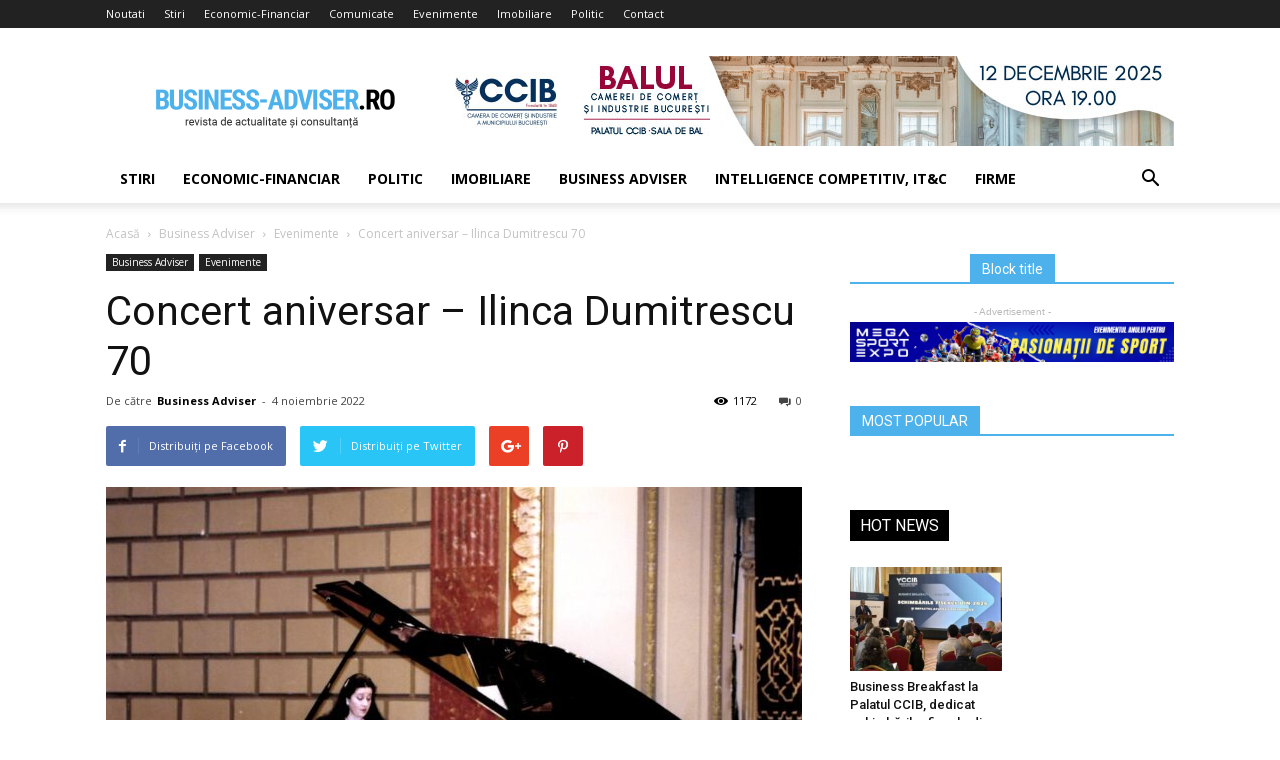

--- FILE ---
content_type: text/html; charset=UTF-8
request_url: https://www.business-adviser.ro/concert-aniversar-ilinca-dumitrescu-70/
body_size: 15953
content:
<!doctype html >
<!--[if IE 8]>    <html class="ie8" lang="en"> <![endif]-->
<!--[if IE 9]>    <html class="ie9" lang="en"> <![endif]-->
<!--[if gt IE 8]><!--> <html lang="ro-RO"> <!--<![endif]-->
<head>
    <title>Concert aniversar &#8211; Ilinca Dumitrescu 70 | Business-Adviser.ro</title>
    <meta charset="UTF-8" />
    <meta name="viewport" content="width=device-width, initial-scale=1.0">
    <link rel="pingback" href="https://www.business-adviser.ro/xmlrpc.php" />
    <meta property="og:image" content="https://www.business-adviser.ro/wp-content/uploads/2022/11/ID-carusel-1000x700.jpg" /><link rel='dns-prefetch' href='//fonts.googleapis.com' />
<link rel='dns-prefetch' href='//s.w.org' />
<link rel="alternate" type="application/rss+xml" title="Business-Adviser.ro &raquo; Flux" href="https://www.business-adviser.ro/feed/" />
<link rel="alternate" type="application/rss+xml" title="Business-Adviser.ro &raquo; Flux comentarii" href="https://www.business-adviser.ro/comments/feed/" />
<link rel="alternate" type="application/rss+xml" title="Flux comentarii Business-Adviser.ro &raquo; Concert aniversar &#8211; Ilinca Dumitrescu 70" href="https://www.business-adviser.ro/concert-aniversar-ilinca-dumitrescu-70/feed/" />
		<script type="text/javascript">
			window._wpemojiSettings = {"baseUrl":"https:\/\/s.w.org\/images\/core\/emoji\/11\/72x72\/","ext":".png","svgUrl":"https:\/\/s.w.org\/images\/core\/emoji\/11\/svg\/","svgExt":".svg","source":{"concatemoji":"https:\/\/www.business-adviser.ro\/wp-includes\/js\/wp-emoji-release.min.js?ver=4.9.19"}};
			!function(e,a,t){var n,r,o,i=a.createElement("canvas"),p=i.getContext&&i.getContext("2d");function s(e,t){var a=String.fromCharCode;p.clearRect(0,0,i.width,i.height),p.fillText(a.apply(this,e),0,0);e=i.toDataURL();return p.clearRect(0,0,i.width,i.height),p.fillText(a.apply(this,t),0,0),e===i.toDataURL()}function c(e){var t=a.createElement("script");t.src=e,t.defer=t.type="text/javascript",a.getElementsByTagName("head")[0].appendChild(t)}for(o=Array("flag","emoji"),t.supports={everything:!0,everythingExceptFlag:!0},r=0;r<o.length;r++)t.supports[o[r]]=function(e){if(!p||!p.fillText)return!1;switch(p.textBaseline="top",p.font="600 32px Arial",e){case"flag":return s([55356,56826,55356,56819],[55356,56826,8203,55356,56819])?!1:!s([55356,57332,56128,56423,56128,56418,56128,56421,56128,56430,56128,56423,56128,56447],[55356,57332,8203,56128,56423,8203,56128,56418,8203,56128,56421,8203,56128,56430,8203,56128,56423,8203,56128,56447]);case"emoji":return!s([55358,56760,9792,65039],[55358,56760,8203,9792,65039])}return!1}(o[r]),t.supports.everything=t.supports.everything&&t.supports[o[r]],"flag"!==o[r]&&(t.supports.everythingExceptFlag=t.supports.everythingExceptFlag&&t.supports[o[r]]);t.supports.everythingExceptFlag=t.supports.everythingExceptFlag&&!t.supports.flag,t.DOMReady=!1,t.readyCallback=function(){t.DOMReady=!0},t.supports.everything||(n=function(){t.readyCallback()},a.addEventListener?(a.addEventListener("DOMContentLoaded",n,!1),e.addEventListener("load",n,!1)):(e.attachEvent("onload",n),a.attachEvent("onreadystatechange",function(){"complete"===a.readyState&&t.readyCallback()})),(n=t.source||{}).concatemoji?c(n.concatemoji):n.wpemoji&&n.twemoji&&(c(n.twemoji),c(n.wpemoji)))}(window,document,window._wpemojiSettings);
		</script>
		<style type="text/css">
img.wp-smiley,
img.emoji {
	display: inline !important;
	border: none !important;
	box-shadow: none !important;
	height: 1em !important;
	width: 1em !important;
	margin: 0 .07em !important;
	vertical-align: -0.1em !important;
	background: none !important;
	padding: 0 !important;
}
</style>
<link rel='stylesheet' id='contact-form-7-css'  href='https://www.business-adviser.ro/wp-content/plugins/contact-form-7/includes/css/styles.css?ver=5.0.2' type='text/css' media='all' />
<link rel='stylesheet' id='gdpr-css'  href='https://www.business-adviser.ro/wp-content/plugins/gdpr/assets/css/gdpr-public.css?ver=2.1.0' type='text/css' media='all' />
<link rel='stylesheet' id='rs-plugin-settings-css'  href='https://www.business-adviser.ro/wp-content/plugins/revslider/public/assets/css/settings.css?ver=5.2.5.1' type='text/css' media='all' />
<style id='rs-plugin-settings-inline-css' type='text/css'>
#rs-demo-id {}
</style>
<link rel='stylesheet' id='google-fonts-style-css'  href='https://fonts.googleapis.com/css?family=Open+Sans%3A300italic%2C400%2C400italic%2C600%2C600italic%2C700%7CRoboto%3A300%2C400%2C400italic%2C500%2C500italic%2C700%2C900&#038;ver=8.1.1' type='text/css' media='all' />
<link rel='stylesheet' id='js_composer_front-css'  href='https://www.business-adviser.ro/wp-content/plugins/js_composer/assets/css/js_composer.min.css?ver=5.1' type='text/css' media='all' />
<link rel='stylesheet' id='td-theme-css'  href='https://www.business-adviser.ro/wp-content/themes/Newspaper/style.css?ver=8.1.1' type='text/css' media='all' />
<script type='text/javascript' src='https://www.business-adviser.ro/wp-includes/js/jquery/jquery.js?ver=1.12.4'></script>
<script type='text/javascript' src='https://www.business-adviser.ro/wp-includes/js/jquery/jquery-migrate.min.js?ver=1.4.1'></script>
<script type='text/javascript'>
/* <![CDATA[ */
var GDPR = {"ajaxurl":"https:\/\/www.business-adviser.ro\/wp-admin\/admin-ajax.php","logouturl":"","i18n":{"aborting":"Anulez","logging_out":"You are being logged out.","continue":"Continu\u0103","cancel":"Anuleaz\u0103","ok":"OK","close_account":"\u00ce\u021bi \u00eenchizi contul?","close_account_warning":"Contul t\u0103u va fi \u00eenchis \u0219i toate datele vor fi \u0219terse definitiv \u0219i nu pot fi recuperate. Sigur?","are_you_sure":"Sigur?","policy_disagree":"Dac\u0103 nu e\u0219ti de acord, nu vei mai avea acces la situl nostru \u0219i vei fi dezautentificat."},"is_user_logged_in":"","refresh":"1"};
/* ]]> */
</script>
<script type='text/javascript' src='https://www.business-adviser.ro/wp-content/plugins/gdpr/assets/js/gdpr-public.js?ver=2.1.0'></script>
<script type='text/javascript' src='https://www.business-adviser.ro/wp-content/plugins/revslider/public/assets/js/jquery.themepunch.tools.min.js?ver=5.2.5.1'></script>
<script type='text/javascript' src='https://www.business-adviser.ro/wp-content/plugins/revslider/public/assets/js/jquery.themepunch.revolution.min.js?ver=5.2.5.1'></script>
<link rel='https://api.w.org/' href='https://www.business-adviser.ro/wp-json/' />
<link rel="EditURI" type="application/rsd+xml" title="RSD" href="https://www.business-adviser.ro/xmlrpc.php?rsd" />
<link rel="wlwmanifest" type="application/wlwmanifest+xml" href="https://www.business-adviser.ro/wp-includes/wlwmanifest.xml" /> 
<link rel='prev' title='Cea mai veche cafenea a Bucureștiului se redeschide – Cafeneaua Veche 9, într-o clădire istorică, de 210 ani' href='https://www.business-adviser.ro/cea-mai-veche-cafenea-a-bucurestiului-se-redeschide-cafeneaua-veche-9-intr-o-cladire-istorica-de-210-ani/' />
<link rel='next' title='Freshful by eMAG aduce consumatorilor din București și împrejurimi fructe cu gust “Din Livadă”' href='https://www.business-adviser.ro/freshful-by-emag-aduce-consumatorilor-din-bucuresti-si-imprejurimi-fructe-cu-gust-din-livada/' />
<link rel="canonical" href="https://www.business-adviser.ro/concert-aniversar-ilinca-dumitrescu-70/" />
<link rel='shortlink' href='https://www.business-adviser.ro/?p=81880' />
<link rel="alternate" type="application/json+oembed" href="https://www.business-adviser.ro/wp-json/oembed/1.0/embed?url=https%3A%2F%2Fwww.business-adviser.ro%2Fconcert-aniversar-ilinca-dumitrescu-70%2F" />
<link rel="alternate" type="text/xml+oembed" href="https://www.business-adviser.ro/wp-json/oembed/1.0/embed?url=https%3A%2F%2Fwww.business-adviser.ro%2Fconcert-aniversar-ilinca-dumitrescu-70%2F&#038;format=xml" />
<!--[if lt IE 9]><script src="https://html5shim.googlecode.com/svn/trunk/html5.js"></script><![endif]-->
    <meta name="generator" content="Powered by Visual Composer - drag and drop page builder for WordPress."/>
<!--[if lte IE 9]><link rel="stylesheet" type="text/css" href="https://www.business-adviser.ro/wp-content/plugins/js_composer/assets/css/vc_lte_ie9.min.css" media="screen"><![endif]--><meta name="generator" content="Powered by Slider Revolution 5.2.5.1 - responsive, Mobile-Friendly Slider Plugin for WordPress with comfortable drag and drop interface." />

<!-- JS generated by theme -->

<script>
    
    

	    var tdBlocksArray = []; //here we store all the items for the current page

	    //td_block class - each ajax block uses a object of this class for requests
	    function tdBlock() {
		    this.id = '';
		    this.block_type = 1; //block type id (1-234 etc)
		    this.atts = '';
		    this.td_column_number = '';
		    this.td_current_page = 1; //
		    this.post_count = 0; //from wp
		    this.found_posts = 0; //from wp
		    this.max_num_pages = 0; //from wp
		    this.td_filter_value = ''; //current live filter value
		    this.is_ajax_running = false;
		    this.td_user_action = ''; // load more or infinite loader (used by the animation)
		    this.header_color = '';
		    this.ajax_pagination_infinite_stop = ''; //show load more at page x
	    }


        // td_js_generator - mini detector
        (function(){
            var htmlTag = document.getElementsByTagName("html")[0];

            if ( navigator.userAgent.indexOf("MSIE 10.0") > -1 ) {
                htmlTag.className += ' ie10';
            }

            if ( !!navigator.userAgent.match(/Trident.*rv\:11\./) ) {
                htmlTag.className += ' ie11';
            }

            if ( /(iPad|iPhone|iPod)/g.test(navigator.userAgent) ) {
                htmlTag.className += ' td-md-is-ios';
            }

            var user_agent = navigator.userAgent.toLowerCase();
            if ( user_agent.indexOf("android") > -1 ) {
                htmlTag.className += ' td-md-is-android';
            }

            if ( -1 !== navigator.userAgent.indexOf('Mac OS X')  ) {
                htmlTag.className += ' td-md-is-os-x';
            }

            if ( /chrom(e|ium)/.test(navigator.userAgent.toLowerCase()) ) {
               htmlTag.className += ' td-md-is-chrome';
            }

            if ( -1 !== navigator.userAgent.indexOf('Firefox') ) {
                htmlTag.className += ' td-md-is-firefox';
            }

            if ( -1 !== navigator.userAgent.indexOf('Safari') && -1 === navigator.userAgent.indexOf('Chrome') ) {
                htmlTag.className += ' td-md-is-safari';
            }

            if( -1 !== navigator.userAgent.indexOf('IEMobile') ){
                htmlTag.className += ' td-md-is-iemobile';
            }

        })();




        var tdLocalCache = {};

        ( function () {
            "use strict";

            tdLocalCache = {
                data: {},
                remove: function (resource_id) {
                    delete tdLocalCache.data[resource_id];
                },
                exist: function (resource_id) {
                    return tdLocalCache.data.hasOwnProperty(resource_id) && tdLocalCache.data[resource_id] !== null;
                },
                get: function (resource_id) {
                    return tdLocalCache.data[resource_id];
                },
                set: function (resource_id, cachedData) {
                    tdLocalCache.remove(resource_id);
                    tdLocalCache.data[resource_id] = cachedData;
                }
            };
        })();

    
    
var td_viewport_interval_list=[{"limitBottom":767,"sidebarWidth":228},{"limitBottom":1018,"sidebarWidth":300},{"limitBottom":1140,"sidebarWidth":324}];
var td_animation_stack_effect="type0";
var tds_animation_stack=true;
var td_animation_stack_specific_selectors=".entry-thumb, img";
var td_animation_stack_general_selectors=".td-animation-stack img, .td-animation-stack .entry-thumb, .post img";
var td_ajax_url="https:\/\/www.business-adviser.ro\/wp-admin\/admin-ajax.php?td_theme_name=Newspaper&v=8.1.1";
var td_get_template_directory_uri="https:\/\/www.business-adviser.ro\/wp-content\/themes\/Newspaper";
var tds_snap_menu="";
var tds_logo_on_sticky="";
var tds_header_style="";
var td_please_wait="V\u0103 rug\u0103m a\u0219tepta\u021bi...";
var td_email_user_pass_incorrect="Nume de utilizator sau parola incorect\u0103!";
var td_email_user_incorrect="Email sau nume de utilizator incorect!";
var td_email_incorrect="Email incorect!";
var tds_more_articles_on_post_enable="";
var tds_more_articles_on_post_time_to_wait="";
var tds_more_articles_on_post_pages_distance_from_top=0;
var tds_theme_color_site_wide="#4db2ec";
var tds_smart_sidebar="";
var tdThemeName="Newspaper";
var td_magnific_popup_translation_tPrev="\u00cenainte (Tasta direc\u021bionare st\u00e2nga)";
var td_magnific_popup_translation_tNext="\u00cenapoi (Tasta direc\u021bionare dreapta)";
var td_magnific_popup_translation_tCounter="%curr% din %total%";
var td_magnific_popup_translation_ajax_tError="Con\u021binutul de la %url% nu poate fi \u00eenc\u0103rcat.";
var td_magnific_popup_translation_image_tError="Imaginea #%curr% nu poate fi \u00eenc\u0103rcat\u0103.";
var td_ad_background_click_link="";
var td_ad_background_click_target="";
</script>

<script type="application/ld+json">
                        {
                            "@context": "http://schema.org",
                            "@type": "BreadcrumbList",
                            "itemListElement": [{
                            "@type": "ListItem",
                            "position": 1,
                                "item": {
                                "@type": "WebSite",
                                "@id": "https://www.business-adviser.ro/",
                                "name": "Acasă"                                               
                            }
                        },{
                            "@type": "ListItem",
                            "position": 2,
                                "item": {
                                "@type": "WebPage",
                                "@id": "https://www.business-adviser.ro/category/articole-revista/",
                                "name": "Business Adviser"
                            }
                        },{
                            "@type": "ListItem",
                            "position": 3,
                                "item": {
                                "@type": "WebPage",
                                "@id": "https://www.business-adviser.ro/category/articole-revista/evenimente/",
                                "name": "Evenimente"                                
                            }
                        },{
                            "@type": "ListItem",
                            "position": 4,
                                "item": {
                                "@type": "WebPage",
                                "@id": "https://www.business-adviser.ro/concert-aniversar-ilinca-dumitrescu-70/",
                                "name": "Concert aniversar &#8211; Ilinca Dumitrescu 70"                                
                            }
                        }    ]
                        }
                       </script><noscript><style type="text/css"> .wpb_animate_when_almost_visible { opacity: 1; }</style></noscript></head>

<body class="post-template-default single single-post postid-81880 single-format-standard concert-aniversar-ilinca-dumitrescu-70 global-block-template-1 wpb-js-composer js-comp-ver-5.1 vc_responsive td-animation-stack-type0 td-full-layout" itemscope="itemscope" itemtype="https://schema.org/WebPage">

        <div class="td-scroll-up"><i class="td-icon-menu-up"></i></div>
    
    <div class="td-menu-background"></div>
<div id="td-mobile-nav">
    <div class="td-mobile-container">
        <!-- mobile menu top section -->
        <div class="td-menu-socials-wrap">
            <!-- socials -->
            <div class="td-menu-socials">
                            </div>
            <!-- close button -->
            <div class="td-mobile-close">
                <a href="#"><i class="td-icon-close-mobile"></i></a>
            </div>
        </div>

        <!-- login section -->
        
        <!-- menu section -->
        <div class="td-mobile-content">
            <div class="menu-meniu-side-container"><ul id="menu-meniu-side" class="td-mobile-main-menu"><li id="menu-item-69485" class="menu-item menu-item-type-taxonomy menu-item-object-category menu-item-first menu-item-69485"><a href="https://www.business-adviser.ro/category/stiri/">Stiri</a></li>
<li id="menu-item-69486" class="menu-item menu-item-type-taxonomy menu-item-object-category menu-item-69486"><a href="https://www.business-adviser.ro/category/economic/">Economic-Financiar</a></li>
<li id="menu-item-69487" class="menu-item menu-item-type-taxonomy menu-item-object-category menu-item-69487"><a href="https://www.business-adviser.ro/category/politic/">Politic</a></li>
<li id="menu-item-69488" class="menu-item menu-item-type-taxonomy menu-item-object-category menu-item-69488"><a href="https://www.business-adviser.ro/category/imobiliare/">Imobiliare</a></li>
<li id="menu-item-69489" class="menu-item menu-item-type-taxonomy menu-item-object-category current-post-ancestor menu-item-69489"><a href="https://www.business-adviser.ro/category/articole-revista/">Business Adviser</a></li>
<li id="menu-item-69490" class="menu-item menu-item-type-taxonomy menu-item-object-category menu-item-69490"><a href="https://www.business-adviser.ro/category/economic/intelligence-competitiv/">Intelligence competitiv, IT&amp;C</a></li>
<li id="menu-item-69491" class="menu-item menu-item-type-taxonomy menu-item-object-category menu-item-69491"><a href="https://www.business-adviser.ro/category/economic/firme/">Firme</a></li>
</ul></div>        </div>
    </div>

    <!-- register/login section -->
    </div>    <div class="td-search-background"></div>
<div class="td-search-wrap-mob">
	<div class="td-drop-down-search" aria-labelledby="td-header-search-button">
		<form method="get" class="td-search-form" action="https://www.business-adviser.ro/">
			<!-- close button -->
			<div class="td-search-close">
				<a href="#"><i class="td-icon-close-mobile"></i></a>
			</div>
			<div role="search" class="td-search-input">
				<span>Căutați</span>
				<input id="td-header-search-mob" type="text" value="" name="s" autocomplete="off" />
			</div>
		</form>
		<div id="td-aj-search-mob"></div>
	</div>
</div>    
    
    <div id="td-outer-wrap" class="td-theme-wrap">
    
        <!--
Header style 1
-->
<div class="td-header-wrap td-header-style-1">

    <div class="td-header-top-menu-full td-container-wrap ">
        <div class="td-container td-header-row td-header-top-menu">
            
    <div class="top-bar-style-1">
        
<div class="td-header-sp-top-menu">


	<div class="menu-top-container"><ul id="menu-meniu" class="top-header-menu"><li id="menu-item-65237" class="menu-item menu-item-type-custom menu-item-object-custom menu-item-first td-menu-item td-normal-menu menu-item-65237"><a href="http://business-adviser.ro/">Noutati</a></li>
<li id="menu-item-65236" class="menu-item menu-item-type-taxonomy menu-item-object-category td-menu-item td-normal-menu menu-item-65236"><a href="https://www.business-adviser.ro/category/stiri/">Stiri</a></li>
<li id="menu-item-65238" class="menu-item menu-item-type-taxonomy menu-item-object-category td-menu-item td-normal-menu menu-item-65238"><a href="https://www.business-adviser.ro/category/economic/">Economic-Financiar</a></li>
<li id="menu-item-65577" class="menu-item menu-item-type-taxonomy menu-item-object-category td-menu-item td-normal-menu menu-item-65577"><a href="https://www.business-adviser.ro/category/articole-revista/comunicate/">Comunicate</a></li>
<li id="menu-item-65578" class="menu-item menu-item-type-taxonomy menu-item-object-category current-post-ancestor current-menu-parent current-post-parent td-menu-item td-normal-menu menu-item-65578"><a href="https://www.business-adviser.ro/category/articole-revista/evenimente/">Evenimente</a></li>
<li id="menu-item-65240" class="menu-item menu-item-type-taxonomy menu-item-object-category td-menu-item td-normal-menu menu-item-65240"><a href="https://www.business-adviser.ro/category/imobiliare/">Imobiliare</a></li>
<li id="menu-item-65239" class="menu-item menu-item-type-taxonomy menu-item-object-category td-menu-item td-normal-menu menu-item-65239"><a href="https://www.business-adviser.ro/category/politic/">Politic</a></li>
<li id="menu-item-65576" class="menu-item menu-item-type-post_type menu-item-object-page td-menu-item td-normal-menu menu-item-65576"><a href="https://www.business-adviser.ro/contact/">Contact</a></li>
</ul></div></div>
            </div>

<!-- LOGIN MODAL -->
        </div>
    </div>

    <div class="td-banner-wrap-full td-logo-wrap-full td-container-wrap ">
        <div class="td-container td-header-row td-header-header">
            <div class="td-header-sp-logo">
                        <a class="td-main-logo" href="https://www.business-adviser.ro/">
            <img class="td-retina-data" data-retina="https://www.business-adviser.ro/wp-content/uploads/2016/07/logo-header-retina.png" src="https://www.business-adviser.ro/wp-content/uploads/2016/07/logo-header-retina.png" alt=""/>
            <span class="td-visual-hidden">Business-Adviser.ro</span>
        </a>
                </div>
            <div class="td-header-sp-recs">
                <div class="td-header-rec-wrap">
    <div class="td-a-rec td-a-rec-id-header  td-rec-hide-on-tl td-rec-hide-on-tp td-rec-hide-on-p td_uid_1_697bc4f56ef5d_rand td_block_template_1"><div class="td-all-devices"><a target="_blank" href="https://ccib.ro/balul-camerei-de-comert-si-industrie-a-municipiului-bucuresti-2025/"><img src="https://www.business-adviser.ro/wp-content/uploads/2025/11/728-x-90-px-BAL.jpg"/></a></div></div>
</div>            </div>
        </div>
    </div>

    <div class="td-header-menu-wrap-full td-container-wrap ">
        <div class="td-header-menu-wrap td-header-gradient">
            <div class="td-container td-header-row td-header-main-menu">
                <div id="td-header-menu" role="navigation">
    <div id="td-top-mobile-toggle"><a href="#"><i class="td-icon-font td-icon-mobile"></i></a></div>
    <div class="td-main-menu-logo td-logo-in-header">
                <a class="td-main-logo" href="https://www.business-adviser.ro/">
            <img class="td-retina-data" data-retina="https://www.business-adviser.ro/wp-content/uploads/2016/07/logo-header-retina.png" src="https://www.business-adviser.ro/wp-content/uploads/2016/07/logo-header-retina.png" alt=""/>
        </a>
        </div>
    <div class="menu-meniu-side-container"><ul id="menu-meniu-side-1" class="sf-menu"><li class="menu-item menu-item-type-taxonomy menu-item-object-category menu-item-first td-menu-item td-normal-menu menu-item-69485"><a href="https://www.business-adviser.ro/category/stiri/">Stiri</a></li>
<li class="menu-item menu-item-type-taxonomy menu-item-object-category td-menu-item td-normal-menu menu-item-69486"><a href="https://www.business-adviser.ro/category/economic/">Economic-Financiar</a></li>
<li class="menu-item menu-item-type-taxonomy menu-item-object-category td-menu-item td-normal-menu menu-item-69487"><a href="https://www.business-adviser.ro/category/politic/">Politic</a></li>
<li class="menu-item menu-item-type-taxonomy menu-item-object-category td-menu-item td-normal-menu menu-item-69488"><a href="https://www.business-adviser.ro/category/imobiliare/">Imobiliare</a></li>
<li class="menu-item menu-item-type-taxonomy menu-item-object-category current-post-ancestor td-menu-item td-normal-menu menu-item-69489"><a href="https://www.business-adviser.ro/category/articole-revista/">Business Adviser</a></li>
<li class="menu-item menu-item-type-taxonomy menu-item-object-category td-menu-item td-normal-menu menu-item-69490"><a href="https://www.business-adviser.ro/category/economic/intelligence-competitiv/">Intelligence competitiv, IT&amp;C</a></li>
<li class="menu-item menu-item-type-taxonomy menu-item-object-category td-menu-item td-normal-menu menu-item-69491"><a href="https://www.business-adviser.ro/category/economic/firme/">Firme</a></li>
</ul></div></div>


<div class="td-search-wrapper">
    <div id="td-top-search">
        <!-- Search -->
        <div class="header-search-wrap">
            <div class="dropdown header-search">
                <a id="td-header-search-button" href="#" role="button" class="dropdown-toggle " data-toggle="dropdown"><i class="td-icon-search"></i></a>
                <a id="td-header-search-button-mob" href="#" role="button" class="dropdown-toggle " data-toggle="dropdown"><i class="td-icon-search"></i></a>
            </div>
        </div>
    </div>
</div>

<div class="header-search-wrap">
	<div class="dropdown header-search">
		<div class="td-drop-down-search" aria-labelledby="td-header-search-button">
			<form method="get" class="td-search-form" action="https://www.business-adviser.ro/">
				<div role="search" class="td-head-form-search-wrap">
					<input id="td-header-search" type="text" value="" name="s" autocomplete="off" /><input class="wpb_button wpb_btn-inverse btn" type="submit" id="td-header-search-top" value="Căutați" />
				</div>
			</form>
			<div id="td-aj-search"></div>
		</div>
	</div>
</div>            </div>
        </div>
    </div>

</div><div class="td-main-content-wrap td-container-wrap">

    <div class="td-container td-post-template-default ">
        <div class="td-crumb-container"><div class="entry-crumbs"><span><a title="" class="entry-crumb" href="https://www.business-adviser.ro/">Acasă</a></span> <i class="td-icon-right td-bread-sep"></i> <span><a title="Vedeți toate articolele în Business Adviser" class="entry-crumb" href="https://www.business-adviser.ro/category/articole-revista/">Business Adviser</a></span> <i class="td-icon-right td-bread-sep"></i> <span><a title="Vedeți toate articolele în Evenimente" class="entry-crumb" href="https://www.business-adviser.ro/category/articole-revista/evenimente/">Evenimente</a></span> <i class="td-icon-right td-bread-sep td-bred-no-url-last"></i> <span class="td-bred-no-url-last">Concert aniversar &#8211; Ilinca Dumitrescu 70</span></div></div>

        <div class="td-pb-row">
                                    <div class="td-pb-span8 td-main-content" role="main">
                            <div class="td-ss-main-content">
                                
    <article id="post-81880" class="post-81880 post type-post status-publish format-standard has-post-thumbnail hentry category-evenimente tag-concert-aniversar-ilinca-dumitrescu-70" itemscope itemtype="https://schema.org/Article">
        <div class="td-post-header">

            <ul class="td-category"><li class="entry-category"><a  href="https://www.business-adviser.ro/category/articole-revista/">Business Adviser</a></li><li class="entry-category"><a  href="https://www.business-adviser.ro/category/articole-revista/evenimente/">Evenimente</a></li></ul>
            <header class="td-post-title">
                <h1 class="entry-title">Concert aniversar &#8211; Ilinca Dumitrescu 70</h1>

                

                <div class="td-module-meta-info">
                    <div class="td-post-author-name"><div class="td-author-by">De către</div> <a href="https://www.business-adviser.ro/author/businessadviser/">Business Adviser</a><div class="td-author-line"> - </div> </div>                    <span class="td-post-date"><time class="entry-date updated td-module-date" datetime="2022-11-04T18:02:19+00:00" >4 noiembrie 2022</time></span>                    <div class="td-post-comments"><a href="https://www.business-adviser.ro/concert-aniversar-ilinca-dumitrescu-70/#respond"><i class="td-icon-comments"></i>0</a></div>                    <div class="td-post-views"><i class="td-icon-views"></i><span class="td-nr-views-81880">1172</span></div>                </div>

            </header>

        </div>

        <div class="td-post-sharing td-post-sharing-top ">
				<div class="td-default-sharing">
		            <a class="td-social-sharing-buttons td-social-facebook" href="https://www.facebook.com/sharer.php?u=https%3A%2F%2Fwww.business-adviser.ro%2Fconcert-aniversar-ilinca-dumitrescu-70%2F" onclick="window.open(this.href, 'mywin','left=50,top=50,width=600,height=350,toolbar=0'); return false;"><i class="td-icon-facebook"></i><div class="td-social-but-text">Distribuiți pe Facebook</div></a>
		            <a class="td-social-sharing-buttons td-social-twitter" href="https://twitter.com/intent/tweet?text=Concert+aniversar+%E2%80%93+Ilinca+Dumitrescu+70&url=https%3A%2F%2Fwww.business-adviser.ro%2Fconcert-aniversar-ilinca-dumitrescu-70%2F&via=Business-Adviser.ro"  ><i class="td-icon-twitter"></i><div class="td-social-but-text">Distribuiți pe Twitter</div></a>
		            <a class="td-social-sharing-buttons td-social-google" href="https://plus.google.com/share?url=https://www.business-adviser.ro/concert-aniversar-ilinca-dumitrescu-70/" onclick="window.open(this.href, 'mywin','left=50,top=50,width=600,height=350,toolbar=0'); return false;"><i class="td-icon-googleplus"></i></a>
		            <a class="td-social-sharing-buttons td-social-pinterest" href="https://pinterest.com/pin/create/button/?url=https://www.business-adviser.ro/concert-aniversar-ilinca-dumitrescu-70/&amp;media=https://www.business-adviser.ro/wp-content/uploads/2022/11/ID-carusel-1000x700.jpg&description=Concert+aniversar+%E2%80%93+Ilinca+Dumitrescu+70" onclick="window.open(this.href, 'mywin','left=50,top=50,width=600,height=350,toolbar=0'); return false;"><i class="td-icon-pinterest"></i></a>
		            <a class="td-social-sharing-buttons td-social-whatsapp" href="whatsapp://send?text=Concert+aniversar+%E2%80%93+Ilinca+Dumitrescu+70%20-%20https%3A%2F%2Fwww.business-adviser.ro%2Fconcert-aniversar-ilinca-dumitrescu-70%2F" ><i class="td-icon-whatsapp"></i></a>
	            </div></div>

        <div class="td-post-content">

        <div class="td-post-featured-image"><a href="https://www.business-adviser.ro/wp-content/uploads/2022/11/ID-carusel-1000x700.jpg" data-caption=""><img width="696" height="487" class="entry-thumb td-modal-image" src="https://www.business-adviser.ro/wp-content/uploads/2022/11/ID-carusel-1000x700-696x487.jpg" srcset="https://www.business-adviser.ro/wp-content/uploads/2022/11/ID-carusel-1000x700-696x487.jpg 696w, https://www.business-adviser.ro/wp-content/uploads/2022/11/ID-carusel-1000x700-300x210.jpg 300w, https://www.business-adviser.ro/wp-content/uploads/2022/11/ID-carusel-1000x700-768x538.jpg 768w, https://www.business-adviser.ro/wp-content/uploads/2022/11/ID-carusel-1000x700-100x70.jpg 100w, https://www.business-adviser.ro/wp-content/uploads/2022/11/ID-carusel-1000x700-600x420.jpg 600w, https://www.business-adviser.ro/wp-content/uploads/2022/11/ID-carusel-1000x700.jpg 1000w" sizes="(max-width: 696px) 100vw, 696px" alt="" title="ID-carusel-1000x700"/></a></div>
        <p>Apreciată de critica de specialitate din întreaga lume ca fiind „ o fascinantă individualitate artistică” (<em>Smena</em>, Sankt Petersburg, Rusia, 1982), sau „o mare pianistă, care ştie să-şi desfăşoare toată elocinţa pianistică mereu în slujba muzicii.” (<em>Argentinische Tageblatt,</em> Buenos Aires, Argentina, 1998), ILINCA DUMITRESCU va celebra cei recenți împliniți 70 de ani de viață într-un recital pe scena Ateneului Român, duminică, 13 noiembrie, la ora 19.00. Programul cuprinde lucrări de Scarlatti, Mozart și Chopin.</p>
<p>Muzician complex, interpret și muzicolog, Ilinca Dumitrescu a concertat în importante săli din 46 de ţări , pe cinci continente. A fost discipol al Cellei Delavrancea şi al lui Mihail Jora în România, iar la Conservatorul de Stat P. I. Ceaikovski din Moscova a studiat cu Stanislav Neuhaus şi Iakov Flier. Este deţinătoarea celor mai importante premii în ţara sa natală (Premiul Academiei Române – 1995, Premiul Institutului Cultural Român – 2003, Premiul Radio România Cultural – 2005 etc.), dar şi a multor distincţii internaţionale, printre care Commendatore dell’Ordine della Stella della Solidarietà Italiana &#8211; 2005, acordată de către Preşedintele Republicii Italiene, şi Chevalier de l&#8217;Ordre des Arts et Lettres – 2012, din partea Guvernului francez). În anul 2013, Ilinca Dumitrescu a primit Premiul Forumului Muzical Român pentru întreaga activitate, după o prestigioasă carieră artistică de-a lungul a cinci decenii. Deţine o discografie semnificativă, LP-ul său <em>14 Sonate de Domenico Scarlatti</em> fiind selecţionat în 1986 printre cele mai bune albume ale anului, alături de cele ale lui Emil Gilels, Radu Lupu sau Murray Perahia, de către International Record Critics Award, reunit la New York.</p>
<p><strong> Concert aniversar &#8211; Ilinca Dumitrescu 70</strong><br />
Duminică 13 noiembrie, ora 19.00, Ateneul Român</p>
<p><strong> Recital de pian</strong></p>
<p><strong> ILINCA DUMITRESCU</strong></p>
<p>Program:</p>
<p><strong> Domenico Scarlatti</strong><br />
10 sonate</p>
<p><strong> Wolfgang Amadeus Mozart</strong><br />
Variaţiuni în re major pe o temă de Duport, KV 573</p>
<p><strong> Frédéric Chopin</strong><br />
Mazurca în fa diez minor, op. 6, nr. 1<br />
Mazurca în la minor, op. 67, nr. 4<br />
Poloneză-fantezie, op. 61</p>
        </div>


        <footer>
                        
            <div class="td-post-source-tags">
                                <ul class="td-tags td-post-small-box clearfix"><li><span>ETICHETE</span></li><li><a href="https://www.business-adviser.ro/tag/concert-aniversar-ilinca-dumitrescu-70/">Concert aniversar - Ilinca Dumitrescu 70</a></li></ul>            </div>

            <div class="td-post-sharing td-post-sharing-bottom td-with-like"><span class="td-post-share-title">DISTRIBUIȚI</span>
            <div class="td-default-sharing">
	            <a class="td-social-sharing-buttons td-social-facebook" href="https://www.facebook.com/sharer.php?u=https%3A%2F%2Fwww.business-adviser.ro%2Fconcert-aniversar-ilinca-dumitrescu-70%2F" onclick="window.open(this.href, 'mywin','left=50,top=50,width=600,height=350,toolbar=0'); return false;"><i class="td-icon-facebook"></i><div class="td-social-but-text">Facebook</div></a>
	            <a class="td-social-sharing-buttons td-social-twitter" href="https://twitter.com/intent/tweet?text=Concert+aniversar+%E2%80%93+Ilinca+Dumitrescu+70&url=https%3A%2F%2Fwww.business-adviser.ro%2Fconcert-aniversar-ilinca-dumitrescu-70%2F&via=Business-Adviser.ro"><i class="td-icon-twitter"></i><div class="td-social-but-text">Twitter</div></a>
	            <a class="td-social-sharing-buttons td-social-google" href="https://plus.google.com/share?url=https://www.business-adviser.ro/concert-aniversar-ilinca-dumitrescu-70/" onclick="window.open(this.href, 'mywin','left=50,top=50,width=600,height=350,toolbar=0'); return false;"><i class="td-icon-googleplus"></i></a>
	            <a class="td-social-sharing-buttons td-social-pinterest" href="https://pinterest.com/pin/create/button/?url=https://www.business-adviser.ro/concert-aniversar-ilinca-dumitrescu-70/&amp;media=https://www.business-adviser.ro/wp-content/uploads/2022/11/ID-carusel-1000x700.jpg&description=Concert+aniversar+%E2%80%93+Ilinca+Dumitrescu+70" onclick="window.open(this.href, 'mywin','left=50,top=50,width=600,height=350,toolbar=0'); return false;"><i class="td-icon-pinterest"></i></a>
	            <a class="td-social-sharing-buttons td-social-whatsapp" href="whatsapp://send?text=Concert+aniversar+%E2%80%93+Ilinca+Dumitrescu+70%20-%20https%3A%2F%2Fwww.business-adviser.ro%2Fconcert-aniversar-ilinca-dumitrescu-70%2F" ><i class="td-icon-whatsapp"></i></a>
            </div><div class="td-classic-sharing"><ul><li class="td-classic-facebook"><iframe frameBorder="0" src="https://www.facebook.com/plugins/like.php?href=https://www.business-adviser.ro/concert-aniversar-ilinca-dumitrescu-70/&amp;layout=button_count&amp;show_faces=false&amp;width=105&amp;action=like&amp;colorscheme=light&amp;height=21" style="border:none; overflow:hidden; width:105px; height:21px; background-color:transparent;"></iframe></li><li class="td-classic-twitter"><a href="https://twitter.com/share" class="twitter-share-button" data-url="https://www.business-adviser.ro/concert-aniversar-ilinca-dumitrescu-70/" data-text="Concert aniversar &#8211; Ilinca Dumitrescu 70" data-via="" data-lang="en">tweet</a> <script>!function(d,s,id){var js,fjs=d.getElementsByTagName(s)[0];if(!d.getElementById(id)){js=d.createElement(s);js.id=id;js.src="//platform.twitter.com/widgets.js";fjs.parentNode.insertBefore(js,fjs);}}(document,"script","twitter-wjs");</script></li></ul></div></div>            <div class="td-block-row td-post-next-prev"><div class="td-block-span6 td-post-prev-post"><div class="td-post-next-prev-content"><span>Articolul precedent</span><a href="https://www.business-adviser.ro/cea-mai-veche-cafenea-a-bucurestiului-se-redeschide-cafeneaua-veche-9-intr-o-cladire-istorica-de-210-ani/">Cea mai veche cafenea a Bucureștiului se redeschide – Cafeneaua Veche 9, într-o clădire istorică, de 210 ani</a></div></div><div class="td-next-prev-separator"></div><div class="td-block-span6 td-post-next-post"><div class="td-post-next-prev-content"><span>Articolul următor</span><a href="https://www.business-adviser.ro/freshful-by-emag-aduce-consumatorilor-din-bucuresti-si-imprejurimi-fructe-cu-gust-din-livada/">Freshful by eMAG aduce consumatorilor din București și împrejurimi fructe cu gust “Din Livadă”</a></div></div></div>            <div class="author-box-wrap"><a href="https://www.business-adviser.ro/author/businessadviser/"><img alt='' src='https://secure.gravatar.com/avatar/b1a3731a1b91435081edfa7bd3fe5b5a?s=96&#038;d=mm&#038;r=g' srcset='https://secure.gravatar.com/avatar/b1a3731a1b91435081edfa7bd3fe5b5a?s=192&#038;d=mm&#038;r=g 2x' class='avatar avatar-96 photo' height='96' width='96' /></a><div class="desc"><div class="td-author-name vcard author"><span class="fn"><a href="https://www.business-adviser.ro/author/businessadviser/">Business Adviser</a></span></div><div class="td-author-description"></div><div class="td-author-social"></div><div class="clearfix"></div></div></div>	        <span style="display: none;" itemprop="author" itemscope itemtype="https://schema.org/Person"><meta itemprop="name" content="Business Adviser"></span><meta itemprop="datePublished" content="2022-11-04T18:02:19+00:00"><meta itemprop="dateModified" content="2022-11-04T18:02:19+00:00"><meta itemscope itemprop="mainEntityOfPage" itemType="https://schema.org/WebPage" itemid="https://www.business-adviser.ro/concert-aniversar-ilinca-dumitrescu-70/"/><span style="display: none;" itemprop="publisher" itemscope itemtype="https://schema.org/Organization"><span style="display: none;" itemprop="logo" itemscope itemtype="https://schema.org/ImageObject"><meta itemprop="url" content="https://www.business-adviser.ro/wp-content/uploads/2016/07/logo-header-retina.png"></span><meta itemprop="name" content="Business-Adviser.ro"></span><meta itemprop="headline " content="Concert aniversar - Ilinca Dumitrescu 70"><span style="display: none;" itemprop="image" itemscope itemtype="https://schema.org/ImageObject"><meta itemprop="url" content="https://www.business-adviser.ro/wp-content/uploads/2022/11/ID-carusel-1000x700.jpg"><meta itemprop="width" content="1000"><meta itemprop="height" content="700"></span>        </footer>

    </article> <!-- /.post -->

    <div class="td_block_wrap td_block_related_posts td_uid_3_697bc4f57fa00_rand td_with_ajax_pagination td-pb-border-top td_block_template_1"  data-td-block-uid="td_uid_3_697bc4f57fa00" ><script>var block_td_uid_3_697bc4f57fa00 = new tdBlock();
block_td_uid_3_697bc4f57fa00.id = "td_uid_3_697bc4f57fa00";
block_td_uid_3_697bc4f57fa00.atts = '{"limit":3,"sort":"","post_ids":"","tag_slug":"","autors_id":"","installed_post_types":"","category_id":"","category_ids":"","custom_title":"","custom_url":"","show_child_cat":"","sub_cat_ajax":"","ajax_pagination":"next_prev","header_color":"","header_text_color":"","ajax_pagination_infinite_stop":"","td_column_number":3,"td_ajax_preloading":"","td_ajax_filter_type":"td_custom_related","td_ajax_filter_ids":"","td_filter_default_txt":"Toate","color_preset":"","border_top":"","class":"td_uid_3_697bc4f57fa00_rand","el_class":"","offset":"","css":"","tdc_css":"","tdc_css_class":"td_uid_3_697bc4f57fa00_rand","tdc_css_class_style":"td_uid_3_697bc4f57fa00_rand_style","live_filter":"cur_post_same_categories","live_filter_cur_post_id":81880,"live_filter_cur_post_author":"2","block_template_id":""}';
block_td_uid_3_697bc4f57fa00.td_column_number = "3";
block_td_uid_3_697bc4f57fa00.block_type = "td_block_related_posts";
block_td_uid_3_697bc4f57fa00.post_count = "3";
block_td_uid_3_697bc4f57fa00.found_posts = "2193";
block_td_uid_3_697bc4f57fa00.header_color = "";
block_td_uid_3_697bc4f57fa00.ajax_pagination_infinite_stop = "";
block_td_uid_3_697bc4f57fa00.max_num_pages = "731";
tdBlocksArray.push(block_td_uid_3_697bc4f57fa00);
</script><h4 class="td-related-title td-block-title"><a id="td_uid_4_697bc4f595fc8" class="td-related-left td-cur-simple-item" data-td_filter_value="" data-td_block_id="td_uid_3_697bc4f57fa00" href="#">ARTICOLE SIMILARE</a><a id="td_uid_5_697bc4f59603d" class="td-related-right" data-td_filter_value="td_related_more_from_author" data-td_block_id="td_uid_3_697bc4f57fa00" href="#">DE LA ACELAȘI AUTOR</a></h4><div id=td_uid_3_697bc4f57fa00 class="td_block_inner">

	<div class="td-related-row">

	<div class="td-related-span4">

        <div class="td_module_related_posts td-animation-stack td_mod_related_posts">
            <div class="td-module-image">
                <div class="td-module-thumb"><a href="https://www.business-adviser.ro/business-breakfast-la-palatul-ccib-dedicat-schimbarilor-fiscale-din-2026/" rel="bookmark" title="Business Breakfast la Palatul CCIB, dedicat schimbărilor fiscale din 2026"><img width="218" height="150" class="entry-thumb" src="https://www.business-adviser.ro/wp-content/uploads/2026/01/WhatsApp-Image-2026-01-29-at-21.30.16-218x150.jpeg" srcset="https://www.business-adviser.ro/wp-content/uploads/2026/01/WhatsApp-Image-2026-01-29-at-21.30.16-218x150.jpeg 218w, https://www.business-adviser.ro/wp-content/uploads/2026/01/WhatsApp-Image-2026-01-29-at-21.30.16-100x70.jpeg 100w" sizes="(max-width: 218px) 100vw, 218px" alt="" title="Business Breakfast la Palatul CCIB, dedicat schimbărilor fiscale din 2026"/></a></div>                            </div>
            <div class="item-details">
                <h3 class="entry-title td-module-title"><a href="https://www.business-adviser.ro/business-breakfast-la-palatul-ccib-dedicat-schimbarilor-fiscale-din-2026/" rel="bookmark" title="Business Breakfast la Palatul CCIB, dedicat schimbărilor fiscale din 2026">Business Breakfast la Palatul CCIB, dedicat schimbărilor fiscale din 2026</a></h3>            </div>
        </div>
        
	</div> <!-- ./td-related-span4 -->

	<div class="td-related-span4">

        <div class="td_module_related_posts td-animation-stack td_mod_related_posts">
            <div class="td-module-image">
                <div class="td-module-thumb"><a href="https://www.business-adviser.ro/business-breakfast-la-palatul-ccib/" rel="bookmark" title="Business Breakfast la Palatul CCIB"><img width="218" height="150" class="entry-thumb" src="https://www.business-adviser.ro/wp-content/uploads/2026/01/unnamed-218x150.png" srcset="https://www.business-adviser.ro/wp-content/uploads/2026/01/unnamed-218x150.png 218w, https://www.business-adviser.ro/wp-content/uploads/2026/01/unnamed-100x70.png 100w" sizes="(max-width: 218px) 100vw, 218px" alt="" title="Business Breakfast la Palatul CCIB"/></a></div>                            </div>
            <div class="item-details">
                <h3 class="entry-title td-module-title"><a href="https://www.business-adviser.ro/business-breakfast-la-palatul-ccib/" rel="bookmark" title="Business Breakfast la Palatul CCIB">Business Breakfast la Palatul CCIB</a></h3>            </div>
        </div>
        
	</div> <!-- ./td-related-span4 -->

	<div class="td-related-span4">

        <div class="td_module_related_posts td-animation-stack td_mod_related_posts">
            <div class="td-module-image">
                <div class="td-module-thumb"><a href="https://www.business-adviser.ro/vizita-excelentei-sale-ilyas-mehmood-nizami-la-camera-de-comert-si-industrie-a-municipiului-bucuresti/" rel="bookmark" title="Vizita Excelenței Sale Ilyas Mehmood Nizami la Camera de Comerț și Industrie a Municipiului București"><img width="218" height="150" class="entry-thumb" src="https://www.business-adviser.ro/wp-content/uploads/2026/01/Foto-2-218x150.jpeg" srcset="https://www.business-adviser.ro/wp-content/uploads/2026/01/Foto-2-218x150.jpeg 218w, https://www.business-adviser.ro/wp-content/uploads/2026/01/Foto-2-100x70.jpeg 100w" sizes="(max-width: 218px) 100vw, 218px" alt="" title="Vizita Excelenței Sale Ilyas Mehmood Nizami la Camera de Comerț și Industrie a Municipiului București"/></a></div>                            </div>
            <div class="item-details">
                <h3 class="entry-title td-module-title"><a href="https://www.business-adviser.ro/vizita-excelentei-sale-ilyas-mehmood-nizami-la-camera-de-comert-si-industrie-a-municipiului-bucuresti/" rel="bookmark" title="Vizita Excelenței Sale Ilyas Mehmood Nizami la Camera de Comerț și Industrie a Municipiului București">Vizita Excelenței Sale Ilyas Mehmood Nizami la Camera de Comerț și Industrie a Municipiului București</a></h3>            </div>
        </div>
        
	</div> <!-- ./td-related-span4 --></div><!--./row-fluid--></div><div class="td-next-prev-wrap"><a href="#" class="td-ajax-prev-page ajax-page-disabled" id="prev-page-td_uid_3_697bc4f57fa00" data-td_block_id="td_uid_3_697bc4f57fa00"><i class="td-icon-font td-icon-menu-left"></i></a><a href="#"  class="td-ajax-next-page" id="next-page-td_uid_3_697bc4f57fa00" data-td_block_id="td_uid_3_697bc4f57fa00"><i class="td-icon-font td-icon-menu-right"></i></a></div></div> <!-- ./block -->
	<div class="comments" id="comments">
        	<div id="respond" class="comment-respond">
		<h3 id="reply-title" class="comment-reply-title">LĂSAȚI UN MESAJ <small><a rel="nofollow" id="cancel-comment-reply-link" href="/concert-aniversar-ilinca-dumitrescu-70/#respond" style="display:none;">Renunțați la răspuns</a></small></h3>			<form action="https://www.business-adviser.ro/wp-comments-post.php" method="post" id="commentform" class="comment-form" novalidate>
				<div class="clearfix"></div>
				<div class="comment-form-input-wrap td-form-comment">
					<textarea placeholder="Comentariu:" id="comment" name="comment" cols="45" rows="8" aria-required="true"></textarea>
					<div class="td-warning-comment">Please enter your comment!</div>
				</div>
		        <div class="comment-form-input-wrap td-form-author">
			            <input class="" id="author" name="author" placeholder="Nume:*" type="text" value="" size="30"  aria-required='true' />
			            <div class="td-warning-author">Please enter your name here</div>
			         </div>
<div class="comment-form-input-wrap td-form-email">
			            <input class="" id="email" name="email" placeholder="Email:*" type="text" value="" size="30"  aria-required='true' />
			            <div class="td-warning-email-error">You have entered an incorrect email address!</div>
			            <div class="td-warning-email">Please enter your email address here</div>
			         </div>
<div class="comment-form-input-wrap td-form-url">
			            <input class="" id="url" name="url" placeholder="Website:" type="text" value="" size="30" />
                     </div>
<p class="form-submit"><input name="submit" type="submit" id="submit" class="submit" value="Trimiteți comentariu" /> <input type='hidden' name='comment_post_ID' value='81880' id='comment_post_ID' />
<input type='hidden' name='comment_parent' id='comment_parent' value='0' />
</p>			</form>
			</div><!-- #respond -->
	    </div> <!-- /.content -->
                            </div>
                        </div>
                        <div class="td-pb-span4 td-main-sidebar" role="complementary">
                            <div class="td-ss-main-sidebar">
                                <div class="td-a-rec td-a-rec-id-custom_ad_3  td-rec-hide-on-tl td-rec-hide-on-tp td-rec-hide-on-p td_uid_6_697bc4f59e72a_rand td_block_template_1"><div class="td-block-title-wrap"><h4 class="block-title"><span class="td-pulldown-size">Block title</span></h4></div><span class="td-adspot-title">- Advertisement -</span><div class="td-all-devices"><a target="_blank" href="https://www.sportexpo.ro/ro/"><img src="https://www.business-adviser.ro/wp-content/uploads/2025/02/728X90-3.jpg"/></a></div></div><div class="td_block_wrap td_block_7 td_block_widget td_uid_7_697bc4f59ec5c_rand td_with_ajax_pagination td-pb-border-top td_block_template_1 tdc-no-posts td-column-1 td_block_padding"  data-td-block-uid="td_uid_7_697bc4f59ec5c" ><script>var block_td_uid_7_697bc4f59ec5c = new tdBlock();
block_td_uid_7_697bc4f59ec5c.id = "td_uid_7_697bc4f59ec5c";
block_td_uid_7_697bc4f59ec5c.atts = '{"limit":"4","sort":"popular7","post_ids":"","tag_slug":"","autors_id":"","installed_post_types":"","category_id":"","category_ids":"","custom_title":"MOST POPULAR","custom_url":"","show_child_cat":"","sub_cat_ajax":"","ajax_pagination":"load_more","header_color":"#","header_text_color":"#","ajax_pagination_infinite_stop":"","td_column_number":1,"td_ajax_preloading":"","td_ajax_filter_type":"","td_ajax_filter_ids":"","td_filter_default_txt":"All","color_preset":"","border_top":"","class":"td_block_widget td_uid_7_697bc4f59ec5c_rand","el_class":"","offset":"","css":"","tdc_css":"","tdc_css_class":"td_uid_7_697bc4f59ec5c_rand","tdc_css_class_style":"td_uid_7_697bc4f59ec5c_rand_style","live_filter":"","live_filter_cur_post_id":"","live_filter_cur_post_author":"","block_template_id":""}';
block_td_uid_7_697bc4f59ec5c.td_column_number = "1";
block_td_uid_7_697bc4f59ec5c.block_type = "td_block_7";
block_td_uid_7_697bc4f59ec5c.post_count = "0";
block_td_uid_7_697bc4f59ec5c.found_posts = "0";
block_td_uid_7_697bc4f59ec5c.header_color = "#";
block_td_uid_7_697bc4f59ec5c.ajax_pagination_infinite_stop = "";
block_td_uid_7_697bc4f59ec5c.max_num_pages = "0";
tdBlocksArray.push(block_td_uid_7_697bc4f59ec5c);
</script><div class="td-block-title-wrap"><h4 class="block-title"><span class="td-pulldown-size">MOST POPULAR</span></h4></div><div id=td_uid_7_697bc4f59ec5c class="td_block_inner"></div></div> <!-- ./block --><div class="td_block_wrap td_block_15 td_block_widget td_uid_8_697bc4f5a03cc_rand td_with_ajax_pagination td-pb-border-top td_block_template_3 td-column-1 td_block_padding"  data-td-block-uid="td_uid_8_697bc4f5a03cc" ><script>var block_td_uid_8_697bc4f5a03cc = new tdBlock();
block_td_uid_8_697bc4f5a03cc.id = "td_uid_8_697bc4f5a03cc";
block_td_uid_8_697bc4f5a03cc.atts = '{"limit":"4","sort":"random_today","post_ids":"","tag_slug":"","autors_id":"","installed_post_types":"","category_id":"","category_ids":"","custom_title":"HOT NEWS","custom_url":"","show_child_cat":"","sub_cat_ajax":"","ajax_pagination":"next_prev","header_color":"#","header_text_color":"#","ajax_pagination_infinite_stop":"","td_column_number":1,"td_ajax_preloading":"","td_ajax_filter_type":"","td_ajax_filter_ids":"","td_filter_default_txt":"All","color_preset":"","border_top":"","class":"td_block_widget td_uid_8_697bc4f5a03cc_rand","el_class":"","offset":"","css":"","tdc_css":"","tdc_css_class":"td_uid_8_697bc4f5a03cc_rand","tdc_css_class_style":"td_uid_8_697bc4f5a03cc_rand_style","live_filter":"","live_filter_cur_post_id":"","live_filter_cur_post_author":"","block_template_id":"td_block_template_3"}';
block_td_uid_8_697bc4f5a03cc.td_column_number = "1";
block_td_uid_8_697bc4f5a03cc.block_type = "td_block_15";
block_td_uid_8_697bc4f5a03cc.post_count = "1";
block_td_uid_8_697bc4f5a03cc.found_posts = "1";
block_td_uid_8_697bc4f5a03cc.header_color = "#";
block_td_uid_8_697bc4f5a03cc.ajax_pagination_infinite_stop = "";
block_td_uid_8_697bc4f5a03cc.max_num_pages = "1";
tdBlocksArray.push(block_td_uid_8_697bc4f5a03cc);
</script><div class="td-block-title-wrap"><h4 class="td-block-title"><span class="td-pulldown-size">HOT NEWS</span></h4></div><div id=td_uid_8_697bc4f5a03cc class="td_block_inner td-column-1"><div class="td-cust-row">

	<div class="td-block-span12">

        <div class="td_module_mx4 td_module_wrap td-animation-stack">
            <div class="td-module-image">
                <div class="td-module-thumb"><a href="https://www.business-adviser.ro/business-breakfast-la-palatul-ccib-dedicat-schimbarilor-fiscale-din-2026/" rel="bookmark" title="Business Breakfast la Palatul CCIB, dedicat schimbărilor fiscale din 2026"><img width="218" height="150" class="entry-thumb" src="https://www.business-adviser.ro/wp-content/uploads/2026/01/WhatsApp-Image-2026-01-29-at-21.30.16-218x150.jpeg" srcset="https://www.business-adviser.ro/wp-content/uploads/2026/01/WhatsApp-Image-2026-01-29-at-21.30.16-218x150.jpeg 218w, https://www.business-adviser.ro/wp-content/uploads/2026/01/WhatsApp-Image-2026-01-29-at-21.30.16-100x70.jpeg 100w" sizes="(max-width: 218px) 100vw, 218px" alt="" title="Business Breakfast la Palatul CCIB, dedicat schimbărilor fiscale din 2026"/></a></div>                            </div>

            <h3 class="entry-title td-module-title"><a href="https://www.business-adviser.ro/business-breakfast-la-palatul-ccib-dedicat-schimbarilor-fiscale-din-2026/" rel="bookmark" title="Business Breakfast la Palatul CCIB, dedicat schimbărilor fiscale din 2026">Business Breakfast la Palatul CCIB, dedicat schimbărilor fiscale din 2026</a></h3>
        </div>

        
	</div> <!-- ./td-block-span12 --></div></div><div class="td-next-prev-wrap"><a href="#" class="td-ajax-prev-page ajax-page-disabled" id="prev-page-td_uid_8_697bc4f5a03cc" data-td_block_id="td_uid_8_697bc4f5a03cc"><i class="td-icon-font td-icon-menu-left"></i></a><a href="#"  class="td-ajax-next-page ajax-page-disabled" id="next-page-td_uid_8_697bc4f5a03cc" data-td_block_id="td_uid_8_697bc4f5a03cc"><i class="td-icon-font td-icon-menu-right"></i></a></div></div> <!-- ./block --><div class="clearfix"></div><div class="td_block_wrap td_block_7 td_block_widget td_uid_9_697bc4f5a7d6d_rand td-pb-border-top td_block_template_1 td-column-1 td_block_padding"  data-td-block-uid="td_uid_9_697bc4f5a7d6d" ><script>var block_td_uid_9_697bc4f5a7d6d = new tdBlock();
block_td_uid_9_697bc4f5a7d6d.id = "td_uid_9_697bc4f5a7d6d";
block_td_uid_9_697bc4f5a7d6d.atts = '{"limit":"5","sort":"","post_ids":"","tag_slug":"","autors_id":"","installed_post_types":"","category_id":"","category_ids":"","custom_title":"Block title","custom_url":"","show_child_cat":"","sub_cat_ajax":"","ajax_pagination":"","header_color":"#","header_text_color":"#","ajax_pagination_infinite_stop":"","td_column_number":1,"td_ajax_preloading":"","td_ajax_filter_type":"","td_ajax_filter_ids":"","td_filter_default_txt":"All","color_preset":"","border_top":"","class":"td_block_widget td_uid_9_697bc4f5a7d6d_rand","el_class":"","offset":"","css":"","tdc_css":"","tdc_css_class":"td_uid_9_697bc4f5a7d6d_rand","tdc_css_class_style":"td_uid_9_697bc4f5a7d6d_rand_style","live_filter":"","live_filter_cur_post_id":"","live_filter_cur_post_author":"","block_template_id":""}';
block_td_uid_9_697bc4f5a7d6d.td_column_number = "1";
block_td_uid_9_697bc4f5a7d6d.block_type = "td_block_7";
block_td_uid_9_697bc4f5a7d6d.post_count = "5";
block_td_uid_9_697bc4f5a7d6d.found_posts = "13326";
block_td_uid_9_697bc4f5a7d6d.header_color = "#";
block_td_uid_9_697bc4f5a7d6d.ajax_pagination_infinite_stop = "";
block_td_uid_9_697bc4f5a7d6d.max_num_pages = "2666";
tdBlocksArray.push(block_td_uid_9_697bc4f5a7d6d);
</script><div class="td-block-title-wrap"><h4 class="block-title"><span class="td-pulldown-size">Block title</span></h4></div><div id=td_uid_9_697bc4f5a7d6d class="td_block_inner">

	<div class="td-block-span12">

        <div class="td_module_6 td_module_wrap td-animation-stack">

        <div class="td-module-thumb"><a href="https://www.business-adviser.ro/business-breakfast-la-palatul-ccib-dedicat-schimbarilor-fiscale-din-2026/" rel="bookmark" title="Business Breakfast la Palatul CCIB, dedicat schimbărilor fiscale din 2026"><img width="100" height="70" class="entry-thumb" src="https://www.business-adviser.ro/wp-content/uploads/2026/01/WhatsApp-Image-2026-01-29-at-21.30.16-100x70.jpeg" srcset="https://www.business-adviser.ro/wp-content/uploads/2026/01/WhatsApp-Image-2026-01-29-at-21.30.16-100x70.jpeg 100w, https://www.business-adviser.ro/wp-content/uploads/2026/01/WhatsApp-Image-2026-01-29-at-21.30.16-300x212.jpeg 300w, https://www.business-adviser.ro/wp-content/uploads/2026/01/WhatsApp-Image-2026-01-29-at-21.30.16-768x544.jpeg 768w, https://www.business-adviser.ro/wp-content/uploads/2026/01/WhatsApp-Image-2026-01-29-at-21.30.16-1024x725.jpeg 1024w, https://www.business-adviser.ro/wp-content/uploads/2026/01/WhatsApp-Image-2026-01-29-at-21.30.16-218x150.jpeg 218w, https://www.business-adviser.ro/wp-content/uploads/2026/01/WhatsApp-Image-2026-01-29-at-21.30.16-696x493.jpeg 696w, https://www.business-adviser.ro/wp-content/uploads/2026/01/WhatsApp-Image-2026-01-29-at-21.30.16-593x420.jpeg 593w, https://www.business-adviser.ro/wp-content/uploads/2026/01/WhatsApp-Image-2026-01-29-at-21.30.16.jpeg 1031w" sizes="(max-width: 100px) 100vw, 100px" alt="" title="Business Breakfast la Palatul CCIB, dedicat schimbărilor fiscale din 2026"/></a></div>
        <div class="item-details">
            <h3 class="entry-title td-module-title"><a href="https://www.business-adviser.ro/business-breakfast-la-palatul-ccib-dedicat-schimbarilor-fiscale-din-2026/" rel="bookmark" title="Business Breakfast la Palatul CCIB, dedicat schimbărilor fiscale din 2026">Business Breakfast la Palatul CCIB, dedicat schimbărilor fiscale din 2026</a></h3>            <div class="td-module-meta-info">
                                                <span class="td-post-date"><time class="entry-date updated td-module-date" datetime="2026-01-29T21:28:32+00:00" >29 ianuarie 2026</time></span>                            </div>
        </div>

        </div>

        
	</div> <!-- ./td-block-span12 -->

	<div class="td-block-span12">

        <div class="td_module_6 td_module_wrap td-animation-stack">

        <div class="td-module-thumb"><a href="https://www.business-adviser.ro/business-breakfast-la-palatul-ccib/" rel="bookmark" title="Business Breakfast la Palatul CCIB"><img width="100" height="70" class="entry-thumb" src="https://www.business-adviser.ro/wp-content/uploads/2026/01/unnamed-100x70.png" srcset="https://www.business-adviser.ro/wp-content/uploads/2026/01/unnamed-100x70.png 100w, https://www.business-adviser.ro/wp-content/uploads/2026/01/unnamed-218x150.png 218w" sizes="(max-width: 100px) 100vw, 100px" alt="" title="Business Breakfast la Palatul CCIB"/></a></div>
        <div class="item-details">
            <h3 class="entry-title td-module-title"><a href="https://www.business-adviser.ro/business-breakfast-la-palatul-ccib/" rel="bookmark" title="Business Breakfast la Palatul CCIB">Business Breakfast la Palatul CCIB</a></h3>            <div class="td-module-meta-info">
                                                <span class="td-post-date"><time class="entry-date updated td-module-date" datetime="2026-01-27T23:50:03+00:00" >27 ianuarie 2026</time></span>                            </div>
        </div>

        </div>

        
	</div> <!-- ./td-block-span12 -->

	<div class="td-block-span12">

        <div class="td_module_6 td_module_wrap td-animation-stack">

        <div class="td-module-thumb"><a href="https://www.business-adviser.ro/vizita-excelentei-sale-ilyas-mehmood-nizami-la-camera-de-comert-si-industrie-a-municipiului-bucuresti/" rel="bookmark" title="Vizita Excelenței Sale Ilyas Mehmood Nizami la Camera de Comerț și Industrie a Municipiului București"><img width="100" height="70" class="entry-thumb" src="https://www.business-adviser.ro/wp-content/uploads/2026/01/Foto-2-100x70.jpeg" srcset="https://www.business-adviser.ro/wp-content/uploads/2026/01/Foto-2-100x70.jpeg 100w, https://www.business-adviser.ro/wp-content/uploads/2026/01/Foto-2-218x150.jpeg 218w" sizes="(max-width: 100px) 100vw, 100px" alt="" title="Vizita Excelenței Sale Ilyas Mehmood Nizami la Camera de Comerț și Industrie a Municipiului București"/></a></div>
        <div class="item-details">
            <h3 class="entry-title td-module-title"><a href="https://www.business-adviser.ro/vizita-excelentei-sale-ilyas-mehmood-nizami-la-camera-de-comert-si-industrie-a-municipiului-bucuresti/" rel="bookmark" title="Vizita Excelenței Sale Ilyas Mehmood Nizami la Camera de Comerț și Industrie a Municipiului București">Vizita Excelenței Sale Ilyas Mehmood Nizami la Camera de Comerț și...</a></h3>            <div class="td-module-meta-info">
                                                <span class="td-post-date"><time class="entry-date updated td-module-date" datetime="2026-01-26T22:02:32+00:00" >26 ianuarie 2026</time></span>                            </div>
        </div>

        </div>

        
	</div> <!-- ./td-block-span12 -->

	<div class="td-block-span12">

        <div class="td_module_6 td_module_wrap td-animation-stack">

        <div class="td-module-thumb"><a href="https://www.business-adviser.ro/mihai-caldararu-omul-faptelor-bune/" rel="bookmark" title="Mihai Căldăraru &#8211; Omul Faptelor Bune!"><img width="100" height="70" class="entry-thumb" src="https://www.business-adviser.ro/wp-content/uploads/2026/01/WhatsApp-Image-2026-01-25-at-15.05.31-100x70.jpeg" srcset="https://www.business-adviser.ro/wp-content/uploads/2026/01/WhatsApp-Image-2026-01-25-at-15.05.31-100x70.jpeg 100w, https://www.business-adviser.ro/wp-content/uploads/2026/01/WhatsApp-Image-2026-01-25-at-15.05.31-218x150.jpeg 218w" sizes="(max-width: 100px) 100vw, 100px" alt="" title="Mihai Căldăraru &#8211; Omul Faptelor Bune!"/></a></div>
        <div class="item-details">
            <h3 class="entry-title td-module-title"><a href="https://www.business-adviser.ro/mihai-caldararu-omul-faptelor-bune/" rel="bookmark" title="Mihai Căldăraru &#8211; Omul Faptelor Bune!">Mihai Căldăraru &#8211; Omul Faptelor Bune!</a></h3>            <div class="td-module-meta-info">
                                                <span class="td-post-date"><time class="entry-date updated td-module-date" datetime="2026-01-25T17:51:12+00:00" >25 ianuarie 2026</time></span>                            </div>
        </div>

        </div>

        
	</div> <!-- ./td-block-span12 -->

	<div class="td-block-span12">

        <div class="td_module_6 td_module_wrap td-animation-stack">

        <div class="td-module-thumb"><a href="https://www.business-adviser.ro/asigurarea-viitorului-energetic-si-climatic-al-romaniei-optiuni-de-politici-expunere-la-riscuri-si-sprijin-public/" rel="bookmark" title="Asigurarea viitorului energetic și climatic al României: opțiuni de politici, expunere la riscuri și sprijin public"><img width="100" height="70" class="entry-thumb" src="https://www.business-adviser.ro/wp-content/uploads/2026/01/EPG-100x70.jpg" srcset="https://www.business-adviser.ro/wp-content/uploads/2026/01/EPG-100x70.jpg 100w, https://www.business-adviser.ro/wp-content/uploads/2026/01/EPG-218x150.jpg 218w" sizes="(max-width: 100px) 100vw, 100px" alt="" title="Asigurarea viitorului energetic și climatic al României: opțiuni de politici, expunere la riscuri și sprijin public"/></a></div>
        <div class="item-details">
            <h3 class="entry-title td-module-title"><a href="https://www.business-adviser.ro/asigurarea-viitorului-energetic-si-climatic-al-romaniei-optiuni-de-politici-expunere-la-riscuri-si-sprijin-public/" rel="bookmark" title="Asigurarea viitorului energetic și climatic al României: opțiuni de politici, expunere la riscuri și sprijin public">Asigurarea viitorului energetic și climatic al României: opțiuni de politici, expunere...</a></h3>            <div class="td-module-meta-info">
                                                <span class="td-post-date"><time class="entry-date updated td-module-date" datetime="2026-01-23T14:19:11+00:00" >23 ianuarie 2026</time></span>                            </div>
        </div>

        </div>

        
	</div> <!-- ./td-block-span12 --></div></div> <!-- ./block -->                            </div>
                        </div>
                            </div> <!-- /.td-pb-row -->
    </div> <!-- /.td-container -->
</div> <!-- /.td-main-content-wrap -->


<!-- Instagram -->



<!-- Footer -->
<div class="td-footer-wrapper td-container-wrap ">
    <div class="td-container">

	    <div class="td-pb-row">
		    <div class="td-pb-span12">
			    		    </div>
	    </div>

        <div class="td-pb-row">

            <div class="td-pb-span4">
                <div class="td_block_wrap td_block_7 td_uid_11_697bc4f5cd3e6_rand td-pb-border-top td_block_template_1 td-column-1 td_block_padding"  data-td-block-uid="td_uid_11_697bc4f5cd3e6" ><script>var block_td_uid_11_697bc4f5cd3e6 = new tdBlock();
block_td_uid_11_697bc4f5cd3e6.id = "td_uid_11_697bc4f5cd3e6";
block_td_uid_11_697bc4f5cd3e6.atts = '{"limit":3,"sort":"featured","post_ids":"","tag_slug":"","autors_id":"","installed_post_types":"","category_id":"","category_ids":"","custom_title":"ALEGEREA EDITORULUI","custom_url":"","show_child_cat":"","sub_cat_ajax":"","ajax_pagination":"","header_color":"","header_text_color":"","ajax_pagination_infinite_stop":"","td_column_number":1,"td_ajax_preloading":"","td_ajax_filter_type":"","td_ajax_filter_ids":"","td_filter_default_txt":"Toate","color_preset":"","border_top":"","class":"td_uid_11_697bc4f5cd3e6_rand","el_class":"","offset":"","css":"","tdc_css":"","tdc_css_class":"td_uid_11_697bc4f5cd3e6_rand","tdc_css_class_style":"td_uid_11_697bc4f5cd3e6_rand_style","live_filter":"","live_filter_cur_post_id":"","live_filter_cur_post_author":"","block_template_id":""}';
block_td_uid_11_697bc4f5cd3e6.td_column_number = "1";
block_td_uid_11_697bc4f5cd3e6.block_type = "td_block_7";
block_td_uid_11_697bc4f5cd3e6.post_count = "3";
block_td_uid_11_697bc4f5cd3e6.found_posts = "70";
block_td_uid_11_697bc4f5cd3e6.header_color = "";
block_td_uid_11_697bc4f5cd3e6.ajax_pagination_infinite_stop = "";
block_td_uid_11_697bc4f5cd3e6.max_num_pages = "24";
tdBlocksArray.push(block_td_uid_11_697bc4f5cd3e6);
</script><div class="td-block-title-wrap"><h4 class="block-title"><span class="td-pulldown-size">ALEGEREA EDITORULUI</span></h4></div><div id=td_uid_11_697bc4f5cd3e6 class="td_block_inner">

	<div class="td-block-span12">

        <div class="td_module_6 td_module_wrap td-animation-stack">

        <div class="td-module-thumb"><a href="https://www.business-adviser.ro/titan-vedeta-inceputului-de-an-la-ofertele-imobiliare-din-bucuresti/" rel="bookmark" title="Bucharest International Film Festival (BIFF) prezintă filmele din competiție ale ediției aniversare XX"><img width="100" height="70" class="entry-thumb" src="https://www.business-adviser.ro/wp-content/uploads/2010/03/september-says-100x70.jpg" srcset="https://www.business-adviser.ro/wp-content/uploads/2010/03/september-says-100x70.jpg 100w, https://www.business-adviser.ro/wp-content/uploads/2010/03/september-says-218x150.jpg 218w" sizes="(max-width: 100px) 100vw, 100px" alt="" title="Bucharest International Film Festival (BIFF) prezintă filmele din competiție ale ediției aniversare XX"/></a></div>
        <div class="item-details">
            <h3 class="entry-title td-module-title"><a href="https://www.business-adviser.ro/titan-vedeta-inceputului-de-an-la-ofertele-imobiliare-din-bucuresti/" rel="bookmark" title="Bucharest International Film Festival (BIFF) prezintă filmele din competiție ale ediției aniversare XX">Bucharest International Film Festival (BIFF) prezintă filmele din competiție ale ediției...</a></h3>            <div class="td-module-meta-info">
                                                <span class="td-post-date"><time class="entry-date updated td-module-date" datetime="2024-09-13T05:04:28+00:00" >13 septembrie 2024</time></span>                            </div>
        </div>

        </div>

        
	</div> <!-- ./td-block-span12 -->

	<div class="td-block-span12">

        <div class="td_module_6 td_module_wrap td-animation-stack">

        <div class="td-module-thumb"><a href="https://www.business-adviser.ro/1-200-de-joburi-remote-au-fost-postate-de-la-inceputul-anului/" rel="bookmark" title="1.200 de joburi remote au fost postate de la începutul anului."><img width="100" height="70" class="entry-thumb" src="https://www.business-adviser.ro/wp-content/uploads/2024/01/Bogdan-Badea-CEO-eJobs-Romania-100x70.jpg" srcset="https://www.business-adviser.ro/wp-content/uploads/2024/01/Bogdan-Badea-CEO-eJobs-Romania-100x70.jpg 100w, https://www.business-adviser.ro/wp-content/uploads/2024/01/Bogdan-Badea-CEO-eJobs-Romania-218x150.jpg 218w" sizes="(max-width: 100px) 100vw, 100px" alt="" title="1.200 de joburi remote au fost postate de la începutul anului."/></a></div>
        <div class="item-details">
            <h3 class="entry-title td-module-title"><a href="https://www.business-adviser.ro/1-200-de-joburi-remote-au-fost-postate-de-la-inceputul-anului/" rel="bookmark" title="1.200 de joburi remote au fost postate de la începutul anului.">1.200 de joburi remote au fost postate de la începutul anului.</a></h3>            <div class="td-module-meta-info">
                                                <span class="td-post-date"><time class="entry-date updated td-module-date" datetime="2024-01-31T20:35:10+00:00" >31 ianuarie 2024</time></span>                            </div>
        </div>

        </div>

        
	</div> <!-- ./td-block-span12 -->

	<div class="td-block-span12">

        <div class="td_module_6 td_module_wrap td-animation-stack">

        <div class="td-module-thumb"><a href="https://www.business-adviser.ro/cum-poate-conectivitatea-sa-faca-traficul-urban-mai-sigur-si-mai-eficient/" rel="bookmark" title="Cum poate conectivitatea să facă traficul urban mai sigur și mai eficient"><img width="100" height="70" class="entry-thumb" src="https://www.business-adviser.ro/wp-content/uploads/2023/11/2023_lukas_fahrradfahrer_r-100x70.jpg" srcset="https://www.business-adviser.ro/wp-content/uploads/2023/11/2023_lukas_fahrradfahrer_r-100x70.jpg 100w, https://www.business-adviser.ro/wp-content/uploads/2023/11/2023_lukas_fahrradfahrer_r-218x150.jpg 218w" sizes="(max-width: 100px) 100vw, 100px" alt="" title="Cum poate conectivitatea să facă traficul urban mai sigur și mai eficient"/></a></div>
        <div class="item-details">
            <h3 class="entry-title td-module-title"><a href="https://www.business-adviser.ro/cum-poate-conectivitatea-sa-faca-traficul-urban-mai-sigur-si-mai-eficient/" rel="bookmark" title="Cum poate conectivitatea să facă traficul urban mai sigur și mai eficient">Cum poate conectivitatea să facă traficul urban mai sigur și mai...</a></h3>            <div class="td-module-meta-info">
                                                <span class="td-post-date"><time class="entry-date updated td-module-date" datetime="2023-11-17T19:12:25+00:00" >17 noiembrie 2023</time></span>                            </div>
        </div>

        </div>

        
	</div> <!-- ./td-block-span12 --></div></div> <!-- ./block -->                            </div>

            <div class="td-pb-span4">
                <div class="td_block_wrap td_block_7 td_uid_12_697bc4f5d8aac_rand td-pb-border-top td_block_template_1 td-column-1 td_block_padding"  data-td-block-uid="td_uid_12_697bc4f5d8aac" ><script>var block_td_uid_12_697bc4f5d8aac = new tdBlock();
block_td_uid_12_697bc4f5d8aac.id = "td_uid_12_697bc4f5d8aac";
block_td_uid_12_697bc4f5d8aac.atts = '{"limit":3,"sort":"popular","post_ids":"","tag_slug":"","autors_id":"","installed_post_types":"","category_id":"","category_ids":"","custom_title":"POSTURI POPULARE","custom_url":"","show_child_cat":"","sub_cat_ajax":"","ajax_pagination":"","header_color":"","header_text_color":"","ajax_pagination_infinite_stop":"","td_column_number":1,"td_ajax_preloading":"","td_ajax_filter_type":"","td_ajax_filter_ids":"","td_filter_default_txt":"Toate","color_preset":"","border_top":"","class":"td_uid_12_697bc4f5d8aac_rand","el_class":"","offset":"","css":"","tdc_css":"","tdc_css_class":"td_uid_12_697bc4f5d8aac_rand","tdc_css_class_style":"td_uid_12_697bc4f5d8aac_rand_style","live_filter":"","live_filter_cur_post_id":"","live_filter_cur_post_author":"","block_template_id":""}';
block_td_uid_12_697bc4f5d8aac.td_column_number = "1";
block_td_uid_12_697bc4f5d8aac.block_type = "td_block_7";
block_td_uid_12_697bc4f5d8aac.post_count = "3";
block_td_uid_12_697bc4f5d8aac.found_posts = "13326";
block_td_uid_12_697bc4f5d8aac.header_color = "";
block_td_uid_12_697bc4f5d8aac.ajax_pagination_infinite_stop = "";
block_td_uid_12_697bc4f5d8aac.max_num_pages = "4442";
tdBlocksArray.push(block_td_uid_12_697bc4f5d8aac);
</script><div class="td-block-title-wrap"><h4 class="block-title"><span class="td-pulldown-size">POSTURI POPULARE</span></h4></div><div id=td_uid_12_697bc4f5d8aac class="td_block_inner">

	<div class="td-block-span12">

        <div class="td_module_6 td_module_wrap td-animation-stack">

        <div class="td-module-thumb"><a href="https://www.business-adviser.ro/metalurgiei-park-residence/" rel="bookmark" title="METALURGIEI PARK RESIDENCE !"><img width="100" height="70" class="entry-thumb" src="https://www.business-adviser.ro/wp-content/uploads/2016/09/Metalurgiei_Park_Residence11-100x70.jpg" srcset="https://www.business-adviser.ro/wp-content/uploads/2016/09/Metalurgiei_Park_Residence11-100x70.jpg 100w, https://www.business-adviser.ro/wp-content/uploads/2016/09/Metalurgiei_Park_Residence11-218x150.jpg 218w" sizes="(max-width: 100px) 100vw, 100px" alt="" title="METALURGIEI PARK RESIDENCE !"/></a></div>
        <div class="item-details">
            <h3 class="entry-title td-module-title"><a href="https://www.business-adviser.ro/metalurgiei-park-residence/" rel="bookmark" title="METALURGIEI PARK RESIDENCE !">METALURGIEI PARK RESIDENCE !</a></h3>            <div class="td-module-meta-info">
                                                <span class="td-post-date"><time class="entry-date updated td-module-date" datetime="2016-09-28T12:29:00+00:00" >28 septembrie 2016</time></span>                            </div>
        </div>

        </div>

        
	</div> <!-- ./td-block-span12 -->

	<div class="td-block-span12">

        <div class="td_module_6 td_module_wrap td-animation-stack">

        <div class="td-module-thumb"><a href="https://www.business-adviser.ro/cutremur-de-53-ce-ne-ascund-autoritatile/" rel="bookmark" title="Cutremur de 5,3.Ce ne ascund autoritatile?"><img width="100" height="70" class="entry-thumb" src="https://www.business-adviser.ro/wp-content/uploads/2016/09/t1larg.building.afp_.gi_-100x70.jpg" srcset="https://www.business-adviser.ro/wp-content/uploads/2016/09/t1larg.building.afp_.gi_-100x70.jpg 100w, https://www.business-adviser.ro/wp-content/uploads/2016/09/t1larg.building.afp_.gi_-218x150.jpg 218w" sizes="(max-width: 100px) 100vw, 100px" alt="" title="Cutremur de 5,3.Ce ne ascund autoritatile?"/></a></div>
        <div class="item-details">
            <h3 class="entry-title td-module-title"><a href="https://www.business-adviser.ro/cutremur-de-53-ce-ne-ascund-autoritatile/" rel="bookmark" title="Cutremur de 5,3.Ce ne ascund autoritatile?">Cutremur de 5,3.Ce ne ascund autoritatile?</a></h3>            <div class="td-module-meta-info">
                                                <span class="td-post-date"><time class="entry-date updated td-module-date" datetime="2016-09-24T17:29:10+00:00" >24 septembrie 2016</time></span>                            </div>
        </div>

        </div>

        
	</div> <!-- ./td-block-span12 -->

	<div class="td-block-span12">

        <div class="td_module_6 td_module_wrap td-animation-stack">

        <div class="td-module-thumb"><a href="https://www.business-adviser.ro/ionel-agrigoroaei-am-fost-vocea-oamenilor-cinstiti-in-parlament-infruntand-nedreptatile-am-inteles-mai-bine-problemele-oamenilor/" rel="bookmark" title="Ionel Agrigoroaei: AM FOST VOCEA OAMENILOR CINSTITI IN PARLAMENT! Infruntand nedreptatile am inteles mai bine problemele oamenilor!"><img width="100" height="70" class="entry-thumb" src="https://www.business-adviser.ro/wp-content/uploads/2014/01/img_-342-site-100x70.jpg" srcset="https://www.business-adviser.ro/wp-content/uploads/2014/01/img_-342-site-100x70.jpg 100w, https://www.business-adviser.ro/wp-content/uploads/2014/01/img_-342-site-218x150.jpg 218w" sizes="(max-width: 100px) 100vw, 100px" alt="ionel agrigoroaei" title="Ionel Agrigoroaei: AM FOST VOCEA OAMENILOR CINSTITI IN PARLAMENT! Infruntand nedreptatile am inteles mai bine problemele oamenilor!"/></a></div>
        <div class="item-details">
            <h3 class="entry-title td-module-title"><a href="https://www.business-adviser.ro/ionel-agrigoroaei-am-fost-vocea-oamenilor-cinstiti-in-parlament-infruntand-nedreptatile-am-inteles-mai-bine-problemele-oamenilor/" rel="bookmark" title="Ionel Agrigoroaei: AM FOST VOCEA OAMENILOR CINSTITI IN PARLAMENT! Infruntand nedreptatile am inteles mai bine problemele oamenilor!">Ionel Agrigoroaei: AM FOST VOCEA OAMENILOR CINSTITI IN PARLAMENT! Infruntand nedreptatile...</a></h3>            <div class="td-module-meta-info">
                                                <span class="td-post-date"><time class="entry-date updated td-module-date" datetime="2016-02-17T14:37:34+00:00" >17 februarie 2016</time></span>                            </div>
        </div>

        </div>

        
	</div> <!-- ./td-block-span12 --></div></div> <!-- ./block -->                            </div>

            <div class="td-pb-span4">
                <div class="td_block_wrap td_block_popular_categories td_uid_13_697bc4f6478b9_rand widget widget_categories td-pb-border-top td_block_template_1"  data-td-block-uid="td_uid_13_697bc4f6478b9" ><div class="td-block-title-wrap"><h4 class="block-title"><span class="td-pulldown-size">CATEGORIE POPULARĂ</span></h4></div><ul class="td-pb-padding-side"><li><a href="https://www.business-adviser.ro/category/articole-revista/comunicate/">Comunicate<span class="td-cat-no">3542</span></a></li><li><a href="https://www.business-adviser.ro/category/economic/">Economic-Financiar<span class="td-cat-no">2810</span></a></li><li><a href="https://www.business-adviser.ro/category/stiri/">Stiri<span class="td-cat-no">2362</span></a></li><li><a href="https://www.business-adviser.ro/category/articole-revista/evenimente/">Evenimente<span class="td-cat-no">2194</span></a></li><li><a href="https://www.business-adviser.ro/category/articole-revista/">Business Adviser<span class="td-cat-no">947</span></a></li><li><a href="https://www.business-adviser.ro/category/imobiliare/">Imobiliare<span class="td-cat-no">720</span></a></li><li><a href="https://www.business-adviser.ro/category/economic/intelligence-competitiv/">Intelligence competitiv, IT&amp;C<span class="td-cat-no">564</span></a></li><li><a href="https://www.business-adviser.ro/category/economic/firme/">Firme<span class="td-cat-no">444</span></a></li><li><a href="https://www.business-adviser.ro/category/politic/">Politic<span class="td-cat-no">421</span></a></li></ul></div> <!-- ./block -->                            </div>
        </div>
    </div>
    <div class="td-footer-bottom-full">
        <div class="td-container">
            <div class="td-pb-row">
                <div class="td-pb-span3"><aside class="footer-logo-wrap"><a href="https://www.business-adviser.ro/"><img class="td-retina-data" src="https://www.business-adviser.ro/wp-content/uploads/2016/07/logo-header-retina.png" data-retina="https://www.business-adviser.ro/wp-content/uploads/2016/07/logo-header-retina.png" alt="" title="" width="" /></a></aside></div><div class="td-pb-span5"><aside class="footer-text-wrap"><div class="block-title"><span>DESPRE NOI</span></div></aside></div><div class="td-pb-span4"><aside class="footer-social-wrap td-social-style-2"><div class="block-title"><span>URMAȚI-NE</span></div></aside></div>            </div>
        </div>
    </div>
</div>

<!-- Sub Footer -->
    <div class="td-sub-footer-container td-container-wrap ">
        <div class="td-container">
            <div class="td-pb-row">
                <div class="td-pb-span td-sub-footer-menu">
                                        </div>

                <div class="td-pb-span td-sub-footer-copy">
                    &copy;                 </div>
            </div>
        </div>
    </div>
</div><!--close td-outer-wrap-->

<div class="gdpr gdpr-overlay"></div>
<div class="gdpr gdpr-general-confirmation">
	<div class="gdpr-wrapper">
		<header>
			<div class="gdpr-box-title">
				<h3></h3>
				<span class="gdpr-close"></span>
			</div>
		</header>
		<div class="gdpr-content">
			<p></p>
		</div>
		<footer>
			<button class="gdpr-ok">OK</button>
		</footer>
	</div>
</div>


    <!--

        Theme: Newspaper by tagDiv.com 2017
        Version: 8.1.1 (rara)
        Deploy mode: deploy
        
        uid: 697bc4f64af26
    -->

    
<!-- Custom css form theme panel -->
<style type="text/css" media="screen">
/* custom css theme panel */
.td-custom-title {
    display: none !important;
} 
</style>

<script type='text/javascript'>
/* <![CDATA[ */
var wpcf7 = {"apiSettings":{"root":"https:\/\/www.business-adviser.ro\/wp-json\/contact-form-7\/v1","namespace":"contact-form-7\/v1"},"recaptcha":{"messages":{"empty":"Te rog dovede\u0219te c\u0103 nu e\u0219ti un robot."}}};
/* ]]> */
</script>
<script type='text/javascript' src='https://www.business-adviser.ro/wp-content/plugins/contact-form-7/includes/js/scripts.js?ver=5.0.2'></script>
<script type='text/javascript' src='https://www.business-adviser.ro/wp-content/themes/Newspaper/js/tagdiv_theme.min.js?ver=8.1.1'></script>
<script type='text/javascript' src='https://www.business-adviser.ro/wp-includes/js/comment-reply.min.js?ver=4.9.19'></script>
<script type='text/javascript' src='https://www.business-adviser.ro/wp-includes/js/wp-embed.min.js?ver=4.9.19'></script>

<!-- JS generated by theme -->

<script>
    

	

		(function(){
			var html_jquery_obj = jQuery('html');

			if (html_jquery_obj.length && (html_jquery_obj.is('.ie8') || html_jquery_obj.is('.ie9'))) {

				var path = 'https://www.business-adviser.ro/wp-content/themes/Newspaper/style.css';

				jQuery.get(path, function(data) {

					var str_split_separator = '#td_css_split_separator';
					var arr_splits = data.split(str_split_separator);
					var arr_length = arr_splits.length;

					if (arr_length > 1) {

						var dir_path = 'https://www.business-adviser.ro/wp-content/themes/Newspaper';
						var splited_css = '';

						for (var i = 0; i < arr_length; i++) {
							if (i > 0) {
								arr_splits[i] = str_split_separator + ' ' + arr_splits[i];
							}
							//jQuery('head').append('<style>' + arr_splits[i] + '</style>');

							var formated_str = arr_splits[i].replace(/\surl\(\'(?!data\:)/gi, function regex_function(str) {
								return ' url(\'' + dir_path + '/' + str.replace(/url\(\'/gi, '').replace(/^\s+|\s+$/gm,'');
							});

							splited_css += "<style>" + formated_str + "</style>";
						}

						var td_theme_css = jQuery('link#td-theme-css');

						if (td_theme_css.length) {
							td_theme_css.after(splited_css);
						}
					}
				});
			}
		})();

	
	
</script>

<!-- Global site tag (gtag.js) - Google Analytics -->
<script async src="https://www.googletagmanager.com/gtag/js?id=UA-26428805-1"></script>
<script>
  window.dataLayer = window.dataLayer || [];
  function gtag(){dataLayer.push(arguments);}
  gtag('js', new Date());

  gtag('config', 'UA-26428805-1');
</script>


<script defer src="https://static.cloudflareinsights.com/beacon.min.js/vcd15cbe7772f49c399c6a5babf22c1241717689176015" integrity="sha512-ZpsOmlRQV6y907TI0dKBHq9Md29nnaEIPlkf84rnaERnq6zvWvPUqr2ft8M1aS28oN72PdrCzSjY4U6VaAw1EQ==" data-cf-beacon='{"version":"2024.11.0","token":"51099e9212424a5e937c8a6d00938e76","r":1,"server_timing":{"name":{"cfCacheStatus":true,"cfEdge":true,"cfExtPri":true,"cfL4":true,"cfOrigin":true,"cfSpeedBrain":true},"location_startswith":null}}' crossorigin="anonymous"></script>
</body>
</html>